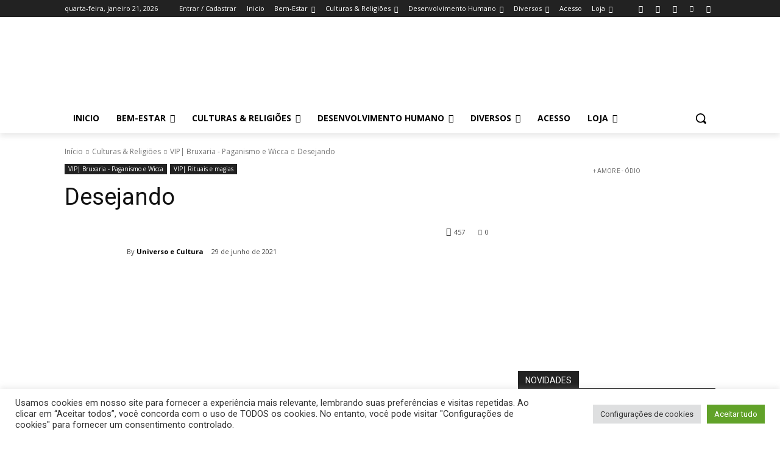

--- FILE ---
content_type: text/css
request_url: https://universoecultura.com/wp-content/plugins/Use-your-Drive/css/useyourdrive.css?ver=1650757247
body_size: 3512
content:
@charset "UTF-8";

/* Colors CSS */
#UseyourDrive a{color: #666;}

#UseyourDrive .list-container {border-color: #DDD;   background-color: #f9f9f9;}
#UseyourDrive .loading{background-color: #f9f9f9;}

/* ---Header */
#UseyourDrive .nav-header{  border-bottom-color: #d1d1d1;  background: #DDD;}
#UseyourDrive .nav-header a:hover,
#UseyourDrive .nextimages a:hover,
#UseyourDrive .column_names a:hover{color: #0e92c7;}
#UseyourDrive .nav-search.inuse{  color: #29ADE2;}
#UseyourDrive .column_names{  background-color: #EEE;}

/* ---File/Pictures entries */
#UseyourDrive .entry.hasfocus, #UseyourDrive .entry.hasfocus a,
#UseyourDrive .entry:hover ,#UseyourDrive .entry:hover a{color: #FFF;}
#UseyourDrive .entry:hover{  background-color: #29ADE2;}
#UseyourDrive .entry.hasfocus {  background-color: #0e92c7;}

/* ---Load more button */
#UseyourDrive .nextimages{border-color: #0e92c7;}
#UseyourDrive .nextimages a:hover{color: #0e92c7;}

/* ---Menus*/
#UseyourDrive .uyd-grid .entry_edit_menu{ background-color: #29ADE2; border-color: #FFF;}
#UseyourDrive .gridgallery .entry_edit_menu {background-color: #FFF;}
#UseyourDrive .gridgallery a.entry_edit_menu{color: #333;}

.UseyourDrive .gear-menu li >a:hover,
.UseyourDrive .download-zip-menu li >a:hover,
.UseyourDrive .uyd-dropdown-menu li > a:hover {
  background-color: #0e92c7;
  color: #FFF;
}
/* ---Upload rows */
#UseyourDrive .template-upload,
#UseyourDrive .template-download{
  border: 1px solid #EBEBEB;
  background-color: #EEE;
}

/* ---Drag and Drop */
#UseyourDrive .ajax-filelist.in {background: #DDD;}
#UseyourDrive .ajax-filelist.hover {background: #CEE0E7;}

/* End Color CSS */


/* Basic layout */
#UseyourDrive{
  font-size:1.1em;
  font-family:Verdana, Arial, sans-serif;
  line-height:1.6;
  color: #666;
  text-align: left;
  margin-bottom: 10px;
}

#UseyourDrive div{
  margin:0;
  padding:0;
}
#UseyourDrive div, #UseyourDrive input{
  box-sizing:border-box;
  -moz-box-sizing: border-box;
}

#UseyourDrive a{
  text-decoration: none;
}
#UseyourDrive a:hover{
  text-decoration: none;
}
.UseyourDrive.jsdisabled,
#UseyourDrive .jsdisabled{
  display: none;
}
#UseyourDrive-nojsmessage{
  font-style:italic;
}

#UseyourDrive .noaccess{
  text-align: center;
  min-height: initial!important;
}

/* Container */
#UseyourDrive .list-container{
  min-height: 240px;
  position: relative;
  padding: 0;
  border-radius: 10px;
}
#UseyourDrive .list-container{
  border-width: 3px;
  border-style: solid;
}
#UseyourDrive .ajax-filelist{
  font-size: 75%;
  min-height: 32px;
  overflow: hidden;
  padding: 5px;
}

/* Loading Divs*/
#UseyourDrive .loading{
  width: 100%;
  height: 100%;
  min-height: 180px;
  position: absolute;
  z-index: 1000;
  text-align: center;
  padding-top: 5px;
  background-image: url(clouds/cloud_loading_128.gif);
  background-position: 50% 30px;
  background-repeat: no-repeat;
}
#UseyourDrive .loading.initialize{  background-image: url(clouds/cloud_system_128.png);}
#UseyourDrive .loading.upload{    background-image: url(clouds/cloud_upload_128.gif);  }
#UseyourDrive .loading.search{  background-image: url(clouds/cloud_inspect_128.png);}
#UseyourDrive .loading.error{  background-image: url(clouds/cloud_sad_128.png);}
#UseyourDrive .gridgallery img.preloading,
#UseyourDrive .uyd-grid .entry_thumbnail img.preloading{
  background: url(clouds/cloud_loading_64.gif) 50% 50% no-repeat;
}

/* Header */
#UseyourDrive .nav-header{
  min-height:38px;
  padding: 5px 15px;
  clear: both;
  overflow: visible;
  position: relative;
  border-width:0;
  border-bottom-width: 1px;
  border-style: solid;

}
#UseyourDrive .nav-header a:hover,
#UseyourDrive .column_names a:hover{
  font-weight: bold;
}
#UseyourDrive .nav-title{
  margin-left: 26px;
  margin-right: 180px;
  margin-top: 3px;
  font-size: 14px;
  position: relative;
}

/* Header buttons */
#UseyourDrive .nav-home{
  float:left;
}

#UseyourDrive .nav-home i{
  font-size: 1.5em;
  cursor: pointer;
}
#UseyourDrive .download-zip i,
#UseyourDrive .nav-upload i,
#UseyourDrive .nav-refresh i,
#UseyourDrive .nav-search i,
#UseyourDrive .nav-gear i{
  margin-top: 3px;
  font-size: 1.2em;
  margin-left: .5em;
  cursor: pointer;
}

#UseyourDrive .search-div{
  display: none;
}

#UseyourDrive .download-zip{
  position: relative;
  right:0px;
  float: right;
}

#UseyourDrive .zip-status{
  font-size: 80%;
}

#UseyourDrive .zip-status .zip-bytes{
  margin-left:10px;
  font-style: italic;
}

/* Files and folders*/
#UseyourDrive .files .entry,
#UseyourDrive .files .column_names{
  padding: 5px 15px 5px 15px;
  margin: 0px;
  clear: both;
  min-height: 30px;
  cursor: pointer;
  position: relative;
  overflow: hidden;
}

#UseyourDrive .uyd-grid .entry{
  padding: 5px 0px;
  display: -moz-inline-stack;
  display: inline-block;
  vertical-align: top;
  zoom: 1;
  *display: inline;
  position: relative;
  border-radius: 5px;
  margin: 5px;
  box-shadow: 0px 0px 4px #bbb;
}
#UseyourDrive .uyd-grid .entry .entry_block{
  opacity:0;
  padding: 5px;
  width:200px;
}
#UseyourDrive .uyd-grid .entry_thumbnail{
  width: 100%;
  height:179px;
  margin: 0 auto;
  position: relative;
  border: 1px solid transparent;
}
#UseyourDrive .uyd-grid .entry_thumbnail-view-bottom{
  bottom: 0;
  left: 0;
  position: absolute;
  width: 100%;
}
#UseyourDrive .uyd-grid .entry_thumbnail-view-center{
  text-align: center;
  position: relative;
}
#UseyourDrive .uyd-grid .entry_thumbnail img{
  max-width: 100%;
  max-height: 100%;
  min-width: 100px;
  min-height: 100px;
  padding: 1px;
  vertical-align: top;
  transition: opacity .3s ease-in;
  -ms-interpolation-mode: bicubic;
  box-shadow: none;
}

#UseyourDrive .uyd-grid .entry.hasfocus .entry_link,
#UseyourDrive .uyd-grid .entry:hover .entry_link{
  font-weight: bold;
}

#UseyourDrive .uyd-list .entry_name{
  margin-left: 6px;
  margin-right: 5px;
  text-align: left;
  float: left;
  word-wrap: break-word;
  width: 40%;
}

#UseyourDrive .uyd-grid .entry_name{
  line-height: 21px;
  text-align: center;
}

#UseyourDrive .uyd-grid .entry_name .entry-name-view{
  display: inline-block;
  max-width: 80%;
  padding-top: 1px;
  padding-left: 0;
  padding-right: 0;
  text-align: center;
  text-overflow: ellipsis;
  -o-text-overflow: ellipsis;
  white-space: nowrap;
  vertical-align: top;
  overflow: hidden;
}
#UseyourDrive .uyd-grid .entry_name .entry-name-view span,
#UseyourDrive .uyd-grid .entry_name .entry-name-view span strong{
  white-space: nowrap;
}

#UseyourDrive .entry_link{
  display: block;
  width:100%;
}

#UseyourDrive .entry_size{
  float: right;
  font-size: 95%;
  width: 75px;
  text-align: right;
}

#UseyourDrive .entry_checkbox input[type="checkbox"]{
  display: none;
}
#UseyourDrive .uyd-list .entry_checkbox,
#UseyourDrive .uyd-list .entry_checkallbox{
  float:right;
  height: 16px;
  width: 16px;
  margin-left: 10px;
  z-index: 10;
  margin-top: 2px;
}
#UseyourDrive .gridgallery .entry_checkbox,
#UseyourDrive .uyd-grid .entry_checkbox{
  position: absolute;
  right: 15px;
  top: 3px;
}
#UseyourDrive .entry_lastedit{
  font-size: 95%;
  min-width: 10%;
  width: 185px;
  text-align: left;
  float:right;
}


#UseyourDrive .entry_description{
  font-size: 95%;
  min-width: 10%;
  width: 180px;
  text-align: left;
  float:left; 
  margin-right: 10px;
}

#UseyourDrive .entry_foundpath{
  font-size: 95%;
}

#UseyourDrive .no_results{
  background:url(clouds/cloud_status_128.png) center top no-repeat;
  padding-top: 120px;
  text-align: center;
  font-style: italic;
  height: 140px;
}

/* Column Sorting */
#UseyourDrive .column_names {
  font-size: 80% !important;
}
#UseyourDrive .files.uyd-grid .column_names {
  display:none;
}

#UseyourDrive .column_names .sortable{
  cursor: pointer;
}

#UseyourDrive .column_names .entry_name,
#UseyourDrive .column_names .entry_size,
#UseyourDrive .column_names .entry_lastedit{
  font-size: 100%;
}

#UseyourDrive .sort_icon{
  width: 21px;
  height: 4px;
  top: 8px;
  display: -moz-inline-stack;
  display: inline-block;
  vertical-align: top;
  zoom: 1;
  *display: inline;
  position: relative;
}
#UseyourDrive .column_names .desc .sort_icon{
  background-image:  url(images/desc.gif);
}
#UseyourDrive .column_names .asc .sort_icon{
  background-image:  url(images/asc.gif);
}

/* Search Form */
.UseyourDrive .search-remove{
  position: absolute;
  cursor: pointer;
  right: 15px;
  top: 20px;
  font-size: 150%;
}

.UseyourDrive .search-input{
  width: 200px;
  margin: 0 !important;
  background:white url(images/search.png) 5px center no-repeat;
  color:#666;
  border: 1px solid #d1d1d1;
  padding: 6px 25px;
  -webkit-box-shadow: 0 1px 3px rgba(0, 0, 0, 0.15) inset;
  -moz-box-shadow: 0 1px 3px rgba(0, 0, 0, 0.15) inset;
  box-shadow: 0 1px 3px rgba(0, 0, 0, 0.15) inset;
  font-size: 150%;
}
.UseyourDrive .search-div{
  margin: 10px;
}

/* Menus*/
#UseyourDrive .uyd-list .entry_edit {
  float:right;
  margin-left: 10px;
  width: 10px;
  height: 13px;
}
#UseyourDrive .uyd-grid .entry_edit,
#UseyourDrive .gridgallery .entry_edit {
  z-index: 100;
  position: absolute;
  width: 100%;
}
#UseyourDrive .entry_edit_menu {
  display: none;
}
#UseyourDrive .uyd-grid .entry_edit_menu{
  left: 4px;
  top: 0px;
  position: absolute;
  border-width: 1px;
  border-style: solid;
  border-radius: 3px;
  padding: 3px 5px;
}
#UseyourDrive .gridgallery .entry_edit_menu {
  left: 4px;
  top: 1px;
  position: absolute;
  left:0px;
  top:0px;
  padding: 0px 3px;
}

.UseyourDrive .gear-menu,
.UseyourDrive .download-zip-menu,
.UseyourDrive .uyd-dropdown-menu{
  display: none;
  font-size: 150%;
}
.UseyourDrive .gear-menu ul,
.UseyourDrive .download-zip-menu ul,
.UseyourDrive .uyd-dropdown-menu ul{
  list-style: none;
  background: #FFF;
  overflow: hidden;
  padding: 4px 0;
  margin: 0;
}
.UseyourDrive .gear-menu li,
.UseyourDrive .download-zip-menu li,
.UseyourDrive .uyd-dropdown-menu li {
  list-style: none;
  padding: 0 0;
  margin: 0;
  line-height: 18px;
}
.UseyourDrive .gear-menu li > a,
.UseyourDrive .download-zip-menu li > a,
.UseyourDrive .uyd-dropdown-menu li > a{
  display: block;
  color: #555;
  text-decoration: none;
  line-height: 18px;
  padding: 6px 15px;
  white-space: nowrap;
  width: 100%;
}
.UseyourDrive .gear-menu li >a:hover,
.UseyourDrive .download-zip-menu li >a:hover,
.UseyourDrive .uyd-dropdown-menu li > a:hover {
  cursor: pointer;
}
.UseyourDrive .gear-menu  li i,
.UseyourDrive .download-zip-menu li i,
.UseyourDrive .uyd-dropdown-menu li i{
  width:35px;
}


/* FileUpload Form */
#UseyourDrive .fileupload-container{
  font-size: 90%;
  margin-top: 10px;
}

#UseyourDrive .fileupload-browse-button{
  width: 100%;
  height: 100%;
  transform:none;
}

#UseyourDrive .fileupload-buttonbar{
  margin-bottom: 10px;
}

#UseyourDrive .fileupload-buttonbar .ui-button{
  float: none !important; /* overrule jQuery UI CSS */
}
#UseyourDrive .ui-button-text, #UseyourDrive .fileupload-browse-button{
  cursor: pointer;
}
#UseyourDrive .template-upload,
#UseyourDrive .template-download{
  overflow: auto;
  padding:5px;
  margin-bottom: 5px;
}

#UseyourDrive .upload-name{
  float: left;
  word-wrap: break-word;
  width: 70%;
}

#UseyourDrive .file-size{
  font-size: 90%;
  margin-left: 20px;
}

#UseyourDrive .upload-status{
  float:right;
  text-transform: uppercase;
  font-size: 90%;
  font-weight: bold;
}

#UseyourDrive .upload-status .queue{}
#UseyourDrive .upload-status .error{}
#UseyourDrive .upload-status .succes{}

#UseyourDrive .upload-error{
  clear: both;
  text-decoration: underline;
  float: right;
}

#UseyourDrive .upload-buttons{
  display: none;
}

#UseyourDrive .upload-progress{
  clear:both;
}

#UseyourDrive .upload-progress .progress{
  height: 10px;
}

/* UseyourDrive Gallery */
#UseyourDrive .image-collage{
  /*This is where you set the padding you want between the images*/
  padding:5px !important;
  margin:0 !important;
  border:0 !important;
  font-size: 100% !important;
  position: static;
  overflow: hidden;
  opacity: 0;
}

#UseyourDrive .image-collage img{
  margin:0;
  padding:0;
  /*display:inline-block;*/
  vertical-align:bottom;
  opacity:1;
  max-width: none !important;
  border-radius: 0 !important;
  /*This is where you set the border you want for the image*/
  border:0px solid #FFF;
  transition: opacity .3s ease-in;
  -webkit-transition: opacity .3s ease-in-out;
}

#UseyourDrive .image-container{
  /* to get the fade in effect, set opacity to 0 on the first element within the gallery area */
  opacity:1;
  position: relative;
  -moz-border-radius: 3px;
  -webkit-border-radius: 3px;
  border-radius: 3px;
  float:left;
}

#UseyourDrive .image-container.hidden,
#UseyourDrive .image-container img.hidden{
  display:none;
  opacity:0;
}

#UseyourDrive .image-container .entry_checkbox{
  position: absolute;
  right: 0px;
  bottom: 0px;
  margin: 2px;
}

#UseyourDrive .image-container.entry{
  padding:0 !important;
}

#UseyourDrive .folder-thumb{
  position: absolute;
  background-repeat: no-repeat;
  background-size: cover;
  top: 0px;
  left: 0px;
}

#UseyourDrive .image-folder{
  background-color: #808080;
}

#UseyourDrive .image-folder:hover{
  background-color: #808080 !important;
  cursor: pointer;
}

#UseyourDrive .image-folder img{
  background: none !important;
  z-index: 1;
  position: absolute;
}

#UseyourDrive .image-rollover{
  background:url(images/mag.png) center center no-repeat;
  height: 100%;
  position: absolute;
  width: 100%;
  -webkit-box-shadow: 0px 0px 4px #000;
  -moz-box-shadow: 0px 0px 4px  #000;
  box-shadow: 0px 0px 4px  #000;
}

#UseyourDrive .image-folder .folder-text {
  position: absolute;
  padding: 5px 0px 10px!important;
  bottom: 0;
  color: #FFF;
  background:url(images/folder-title-bg.png) repeat;
  font-size: 130%;
  width: 100%;
  text-align: center;
  z-index: 2;
}
#UseyourDrive .nextimages{
  position:relative;
  text-align: center;
  vertical-align: middle;
  padding: 2px;
  background: #FFF;
  z-index: 100;
  margin: 0 auto;
  border: 1px solid #EFEFEF;
  -webkit-border-radius: 5px;
  -moz-border-radius: 5px;
  border-radius: 5px;
  cursor: pointer;
}
#UseyourDrive .nextimages a:hover{
  font-weight: bold;
}

/* ColorBox Iframe*/
#colorbox.UseyourDrive .cboxIframe {
  background:none;
  z-index: 2;
  position: relative;
}
#colorbox.UseyourDrive #cboxTitle a{
  font-weight: bold;
}
.UseyourDrive .empty_iframe{
  position: absolute;
  top: 10%;
  z-index: 1;
  width: 100%;
  text-align: center;
  height: 180px;
  background-image: url(images/iframearrow.png);
  background-position: 50% 0px;
  background-repeat: no-repeat;
  padding-top:100px;
}
.UseyourDrive .empty_iframe span{
  display: block;
  /* position: relative; */
  padding: 0 20px;
  margin: 0 auto;
}

/*jQuery UI CSS overrule*/
.UseyourDrive .ui-widget-content,
.UseyourDrive .ui-dialog-titlebar{
  padding:5px !important;
}

.UseyourDrive .ui-dialog-titlebar-close{
  width: 20px !important;
  height: 20px !important;
}

#UseyourDrive .fileupload-list .ui-icon{
  float: right;
  margin-left: 5px;
  margin-top: 1px;
}

.ui-dialog.UseyourDrive button{
  float: right !important; /* overrule jQuery UI CSS */
}

.ui-front {
  z-index:1000; /* The default is 100. !important overrides the default. */
}
.ui-widget-overlay.ui-front {
  z-index: 1000000 !important;
}

/* qTip custom CSS */
.UseyourDrive .qtip-content {
  padding: 0 !important;
}
.qtip-default.UseyourDrive.thumbnail .qtip-content{
  padding:5px !important;
}
.qtip-default.UseyourDrive.thumbnail,
.qtip-default.UseyourDrive{
  -webkit-box-shadow: 0px 0px 4px #bbb;
  -moz-box-shadow: 0px 0px 4px  #bbb;
  box-shadow: 0px 0px 4px  #bbb;
  border-radius: 3px;
}


/* Small screens */
@media only screen and (max-width: 480px){

  #UseyourDrive .nav-title {
    margin-left: 0;
    margin-right: 0;
    margin-top: 28px;
  }
  #UseyourDrive .uyd-list .entry_name {
    margin-right: 0px;
    width: 60%;
  }
  #UseyourDrive .entry_lastedit {
    clear:both;
    float:left;
    margin-left: 23px;

  }
  #UseyourDrive .entry_size {
    display: none;
  }

  #UseyourDrive .entry_description{
    display: none;
  }

  #UseyourDrive .column_names .entry_lastedit{
    display: none;
  }
}

@media only screen and (min-width: 480px) and (max-width : 768px) {
  #UseyourDrive .column_names .entry_lastedit{
    display: none;
  }

  #UseyourDrive .entry_lastedit,
  #UseyourDrive .entry_description{
    clear:both;
    float:left;
    margin-left: 23px;
  }
  #UseyourDrive .entry_description{
    padding-top:5px;
    margin-top: 5px;
    border-top: 1px dashed #DDD;
  }
}

@media only screen and (min-width: 768px) and (max-width : 990px) {
  #UseyourDrive .entry_description{
    clear:both;
    float:left;
    margin-left: 23px;
    padding-top:5px;
    margin-top: 5px;
    border-top: 1px dashed #DDD;
    width:50%;
  }

}

@media (-webkit-min-device-pixel-ratio: 2),
(min-resolution: 192dpi) {

  #UseyourDrive .loading,
  #UseyourDrive .jp-jplayer {
    background-image: url(clouds/cloud_loading_256.gif);
    background-size: 128px 128px;
  }
  #UseyourDrive .loading.initialize{
    background-image: url(clouds/cloud_system_256.png);
  }
  #UseyourDrive .loading.upload{
    background-image: url(clouds/cloud_upload_128.gif);
  }
  #UseyourDrive .loading.search{
    background-image: url(clouds/cloud_inspect_256.png);
  }
  #UseyourDrive .loading.error{
    background-image: url(clouds/cloud_sad_256.png);
  }
  #UseyourDrive .no_results{
    background-image:url(clouds/cloud_status_256.png);
    background-size: 128px 128px;
  }
  #UseyourDrive .gridgallery img.preloading,
  #UseyourDrive .uyd-grid .entry_thumbnail img.preloading{
    background-image: url(clouds/cloud_loading_128.gif);
    background-size: 64px 64px;
  }
  #colorbox.UseyourDrive #cboxLoadingGraphic,
  #UseyourDrive div.jp-playlist-loading{
    background-image:  url(clouds/cloud_loading_64.gif);
    background-size: 32px 32px;
  }

}

/* Icons 16x16*/
#UseyourDrive .entry_icon{
  float: left;
  margin-top: -1px;
  height: 16px;
  width: 16px;
}

/* Admin screen*/
#icon-UseyourDrive {
  background: transparent url( 'images/google_drive_logo.png' ) no-repeat;
}
.adminfilebrowser #UseyourDrive .ajax-filelist {
  font-size: 100%;
}

/* CSS User-to-folder page */
#UseyourDrive-UserToFolder .uyd-user{
  float:left;
  margin: 0 20px 20px 0;
  border-radius: 5px;
  box-shadow: 0px 0px 4px #bbb;
  padding: 10px ;
  background: #DFDFDF;
}

#UseyourDrive-UserToFolder .uyd-user.guest{
  background: #7DC7E4;
}
#UseyourDrive-UserToFolder .uyd-avatar{
  float:left;
}

#UseyourDrive-UserToFolder .uyd-userinfo{

}
#UseyourDrive-UserToFolder .uyd-name{
  margin-left: 45px;
}

#UseyourDrive-UserToFolder .uyd-linkedto{
  font-style: italic;
  margin-left: 45px;
}

#UseyourDrive-UserToFolder .uyd-linkbutton,
#UseyourDrive-UserToFolder .uyd-unlinkbutton{
  margin-top:10px;
  margin-right: 3px;
}

#UseyourDrive .entry_linkto{
  text-align: center;
  display: none;
  width: 100%;
  position: absolute;
  z-index: 30;
}